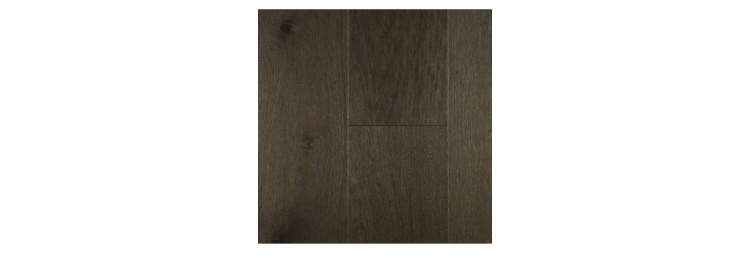

--- FILE ---
content_type: text/html
request_url: https://www.floorbros.com/image.asp?img=%2Fmedia%2Fcatalog%2FWood_Floors%2FLM_Flooring%2FGrand_Mesa%2FFlag_Pole.jpg&KeepThis=true&TB_iframe=true&height=425&width=410
body_size: 567
content:

<!DOCTYPE html PUBLIC "-//W3C//DTD XHTML 1.0 Transitional//EN" "http://www.w3.org/TR/xhtml1/DTD/xhtml1-transitional.dtd">
<html xmlns="http://www.w3.org/1999/xhtml">
<head>
<meta http-equiv="Content-Type" content="text/html; charset=utf-8" />
<meta name="robots" content="NOINDEX,NOFOLLOW" />
<meta http-equiv="Content-Type" content="text/html; charset=iso-8859-1" />
<link rel="SHORTCUT ICON" href="https://www.floorbros.com/favicon.ico" />
<title>FloorBros.com Image Viewer</title>
</head>
<body>
<p style="text-align:center;"><img src="/media/catalog/Wood_Floors/LM_Flooring/Grand_Mesa/Flag_Pole.jpg" alt="Image" width="400" height="400" /></p>
</body>
</html>
